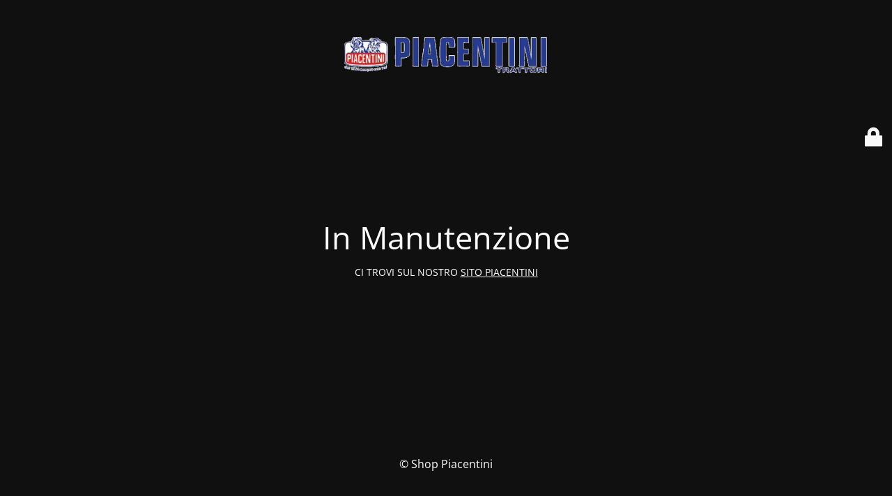

--- FILE ---
content_type: text/html; charset=UTF-8
request_url: https://shop.piacentinitrattori.com/prodotto/bussola-per-iniettore-0-007-1122-0-10/
body_size: 1803
content:
<!DOCTYPE html>
<html lang="it-IT" prefix="og: https://ogp.me/ns#">
<head>
	<meta charset="UTF-8" />
	<title>In Manutenzione</title>	<link rel="icon" href="https://shop.piacentinitrattori.com/wp-content/uploads/2023/03/cropped-Progetto-senza-titolo-66-32x32.png" sizes="32x32" />
<link rel="icon" href="https://shop.piacentinitrattori.com/wp-content/uploads/2023/03/cropped-Progetto-senza-titolo-66-192x192.png" sizes="192x192" />
<link rel="apple-touch-icon" href="https://shop.piacentinitrattori.com/wp-content/uploads/2023/03/cropped-Progetto-senza-titolo-66-180x180.png" />
<meta name="msapplication-TileImage" content="https://shop.piacentinitrattori.com/wp-content/uploads/2023/03/cropped-Progetto-senza-titolo-66-270x270.png" />
	<meta name="viewport" content="width=device-width, maximum-scale=1, initial-scale=1, minimum-scale=1">
	<meta name="description" content="Vendita Online Articoli per l&#039;agricoltura"/>
	<meta http-equiv="X-UA-Compatible" content="" />
	<meta property="og:site_name" content="Shop Piacentini Trattori - Vendita Online Articoli per l&#039;agricoltura"/>
	<meta property="og:title" content="In Manutenzione"/>
	<meta property="og:type" content="Maintenance"/>
	<meta property="og:url" content="https://shop.piacentinitrattori.com"/>
	<meta property="og:description" content="CI TROVI SUL NOSTRO SITO PIACENTINI"/>
				<meta property="og:image" content="https://shop.piacentinitrattori.com/wp-content/uploads/2021/07/piacentini-trattori.png" />
			<meta property="og:image:url" content="https://shop.piacentinitrattori.com/wp-content/uploads/2021/07/piacentini-trattori.png"/>
			<meta property="og:image:secure_url" content="https://shop.piacentinitrattori.com/wp-content/uploads/2021/07/piacentini-trattori.png"/>
			<meta property="og:image:type" content="png"/>
			<link rel="profile" href="https://gmpg.org/xfn/11" />
	<link rel="pingback" href="https://shop.piacentinitrattori.com/xmlrpc.php" />
	<link rel='stylesheet' id='mtnc-style-css' href='https://shop.piacentinitrattori.com/wp-content/plugins/maintenance/load/css/style.css?ver=1756886243' type='text/css' media='all' />
<link rel='stylesheet' id='mtnc-fonts-css' href='https://shop.piacentinitrattori.com/wp-content/plugins/maintenance/load/css/fonts.css?ver=1756886243' type='text/css' media='all' />
<style type="text/css">body {background-color: #111111}.preloader {background-color: #111111}body {font-family: Open Sans; }.site-title, .preloader i, .login-form, .login-form a.lost-pass, .btn-open-login-form, .site-content, .user-content-wrapper, .user-content, footer, .maintenance a{color: #ffffff;} a.close-user-content, #mailchimp-box form input[type="submit"], .login-form input#submit.button  {border-color:#ffffff} input[type="submit"]:hover{background-color:#ffffff} input:-webkit-autofill, input:-webkit-autofill:focus{-webkit-text-fill-color:#ffffff} body &gt; .login-form-container{background-color:#111111}.btn-open-login-form{background-color:#111111}input:-webkit-autofill, input:-webkit-autofill:focus{-webkit-box-shadow:0 0 0 50px #111111 inset}input[type='submit']:hover{color:#111111} #custom-subscribe #submit-subscribe:before{background-color:#111111} </style>    
    <!--[if IE]><script type="text/javascript" src="https://shop.piacentinitrattori.com/wp-content/plugins/maintenance/load/js/jquery.backstretch.min.js"></script><![endif]--><link rel="stylesheet" href="https://fonts.bunny.net/css?family=Open%20Sans:300,300italic,regular,italic,600,600italic,700,700italic,800,800italic:300"></head>

<body data-rsssl=1 class="maintenance ">

<div class="main-container">
	<div class="preloader"><i class="fi-widget" aria-hidden="true"></i></div>	<div id="wrapper">
		<div class="center logotype">
			<header>
				        <div class="logo-box" rel="home">
            <img src="https://shop.piacentinitrattori.com/wp-content/uploads/2021/07/piacentini-trattori.png" srcset="https://shop.piacentinitrattori.com/wp-content/uploads/2021/07/piacentini-trattori.png 2x" width="300"  alt="logo">
        </div>
    			</header>
		</div>
		<div id="content" class="site-content">
			<div class="center">
                <h2 class="heading font-center" style="font-weight:300;font-style:normal">In Manutenzione</h2><div class="description" style="font-weight:300;font-style:normal"><p style="text-align: center">
<p style="text-align: center">CI TROVI SUL NOSTRO <a href="https://www.piacentinitrattori.com/">SITO PIACENTINI</a></p>
</div>			</div>
		</div>
	</div> <!-- end wrapper -->
	<footer>
		<div class="center">
			<div style="font-weight:300;font-style:normal">© Shop Piacentini</div>		</div>
	</footer>
			</div>

	<div class="login-form-container">
		<input type="hidden" id="mtnc_login_check" name="mtnc_login_check" value="5ad15bbfea" /><input type="hidden" name="_wp_http_referer" value="/prodotto/bussola-per-iniettore-0-007-1122-0-10/" /><form id="login-form" class="login-form" method="post"><label>Accesso Utente</label><span class="login-error"></span><span class="licon user-icon"><input type="text" name="log" id="log" value="" size="20" class="input username" placeholder="Nome utente" /></span><span class="picon pass-icon"><input type="password" name="pwd" id="login_password" value="" size="20" class="input password" placeholder="Password" /></span><a class="lost-pass" href="https://shop.piacentinitrattori.com/dal1854sempreconvoi/?action=lostpassword">Password persa</a><input type="submit" class="button" name="submit" id="submit" value="Accesso" /><input type="hidden" name="is_custom_login" value="1" /><input type="hidden" id="mtnc_login_check" name="mtnc_login_check" value="5ad15bbfea" /><input type="hidden" name="_wp_http_referer" value="/prodotto/bussola-per-iniettore-0-007-1122-0-10/" /></form>		    <div id="btn-open-login-form" class="btn-open-login-form">
        <i class="fi-lock"></i>

    </div>
    <div id="btn-sound" class="btn-open-login-form sound">
        <i id="value_botton" class="fa fa-volume-off" aria-hidden="true"></i>
    </div>
    	</div>
<!--[if lte IE 10]>
<script type="text/javascript" src="https://shop.piacentinitrattori.com/wp-includes/js/jquery/jquery.min.js?ver=1" id="jquery_ie-js"></script>
<![endif]-->
<!--[if !IE]><!--><script type="text/javascript" src="https://shop.piacentinitrattori.com/wp-includes/js/jquery/jquery.min.js?ver=3.7.1" id="jquery-core-js"></script>
<script type="text/javascript" src="https://shop.piacentinitrattori.com/wp-includes/js/jquery/jquery-migrate.min.js?ver=3.4.1" id="jquery-migrate-js"></script>
<!--<![endif]--><script type="text/javascript" id="_frontend-js-extra">
/* <![CDATA[ */
var mtnc_front_options = {"body_bg":"","gallery_array":[],"blur_intensity":"5","font_link":["Open Sans:300,300italic,regular,italic,600,600italic,700,700italic,800,800italic:300"]};
/* ]]> */
</script>
<script type="text/javascript" src="https://shop.piacentinitrattori.com/wp-content/plugins/maintenance/load/js/jquery.frontend.js?ver=1756886243" id="_frontend-js"></script>

</body>
</html>
